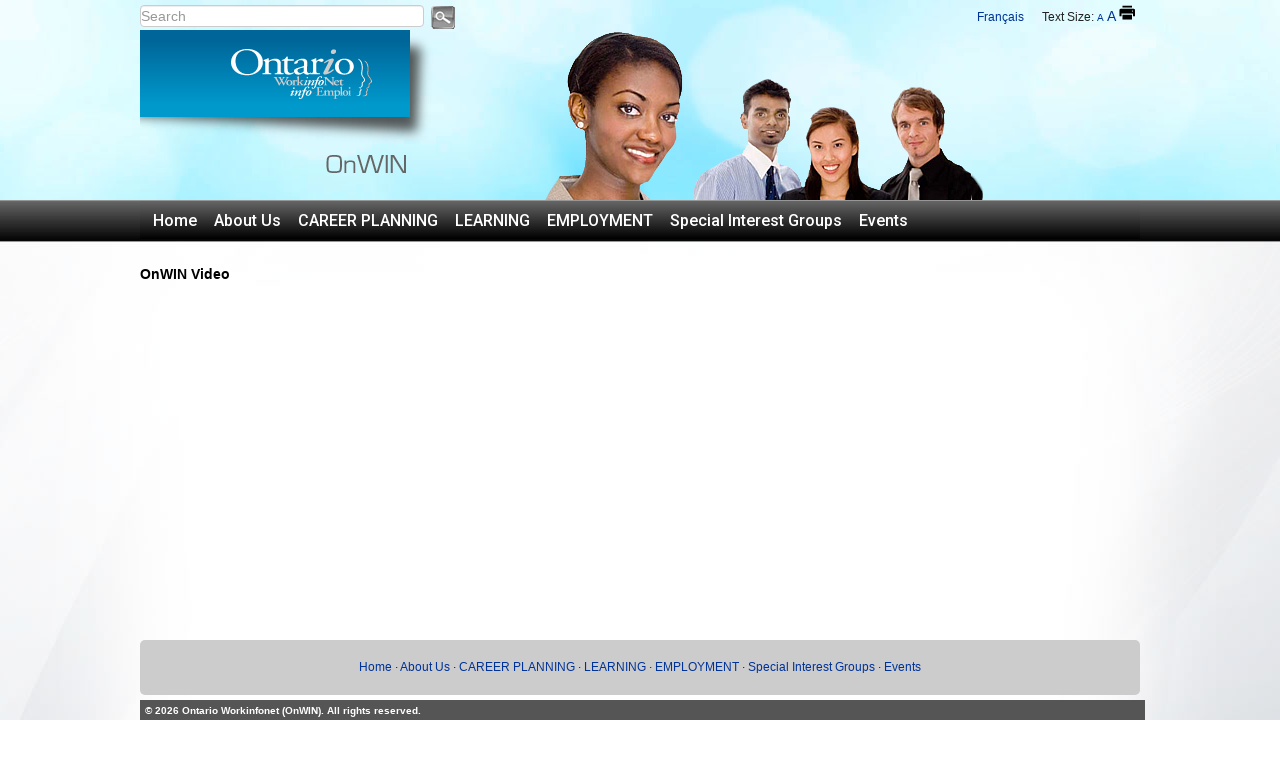

--- FILE ---
content_type: text/html;charset=UTF-8
request_url: http://onwin.ca/index.cfm?fuseaction=content&menuid=18&pageid=1011
body_size: 3377
content:
<!DOCTYPE html>

<html xmlns="http://www.w3.org/1999/xhtml" xml:lang="en" lang="en">

<head>
    
    <meta name=viewport content="width=device-width, initial-scale=1">
    <meta http-equiv="Content-Type" content="text/html; charset=UTF-8" />
    <meta name="google-site-verification" content="0Y2N1z29kG8SGoXRgf2quPZ1XR1XxzClvLz2Q6x1tMg" />
    <meta name="msvalidate.01" content="7C364341E5E711B37474988AF9A7D220" />
    
   		<meta name="description" content="Ontario Workinfonet, career planning, learning, employment, jobs, labour market information, lmi" />
    
    
    <title>Ontario Workinfonet  (OnWIN) - OnWIN Video</title>
	
	
    <link href="/assets/styles/boilerplate.css" rel="stylesheet" type="text/css" />
    <link href="/assets/styles/responsive.css" rel="stylesheet" type="text/css" />
    <link href="/assets/styles/generic.css" rel="stylesheet" type="text/css" />
    
    <link rel="stylesheet" type="text/css" media="screen" href="/assets/styles/global_small_1_en.css" />
    <link rel="alternate stylesheet" type="text/css" media="screen" href="/assets/styles/global_large_1_en.css" title="style_large" />
    <link href='http://fonts.googleapis.com/css?family=Roboto:500' rel='stylesheet' type='text/css' />
	<link rel="stylesheet" href="/miraAssets/libraries/font-awesome/css/font-awesome.min.css">
    
    

	
     
    <script type='text/javascript' src="/assets/js/head.min.js"></script>

    	<link rel="stylesheet" type="text/css" media="screen" href="/assets/styles/master_0_en.css" />
    
    
    <!-- Google tag (gtag.js) -->
<script async src="https://www.googletagmanager.com/gtag/js?id=G-FWH931YD9S"></script>
<script>
  window.dataLayer = window.dataLayer || [];
  function gtag(){dataLayer.push(arguments);}
  gtag('js', new Date());

  gtag('config', 'G-FWH931YD9S');
</script>
</head>



  
<body id="htmlBody" onload="">
                        


<div style="height: 200px;background: url('/images/HeaderGraphics/bokeh_bg.jpg') repeat-x top center;">
	<div class="contentTable">
		 
		
        <div style="width:100%;">
            
                    <div class="fullSearch">
                        <div style="float:left;">
                            <form id="searchform" action = "/Search/index.cfm" method="post">
                                <div id="headerNav">
                                    <div style="height:25px;margin-top: 5px;">
                                      <div style="float: left;">
                                        <input type = "hidden" name = "fuseaction" value = "search" />
                                        <label for="search_criteria" style="display:none;">Search Criteria</label>
                                        <input type="text" id="search_criteria" name="search_criteria" message="Cannot search for nothing.  Please enter a search term before clicking 'Search'." required class="search_box" size="34" style="height:20px; padding:0; margin:0;" placeholder="Search"/>
                                        
                                        </div>
                                        <div style="float:left; height:25px;padding-left:5px;">
                                            <label for="Search_Submit" style="display:none;">Search</label>
                                            <input class="imgZoom" type = "image" id="Search_Submit" name="Search_Submit" style="vertical-align:top;" src="/miraAssets/images/icons/ico_search.png" alt="Search" />
                                        </div>
                                    </div>
                                </div>
                            </form>
                        </div>
                        <div style="float:right; width:300px;">
                            
                                
                                 
                                <div style="float: right;padding-top: 5px;">
                                  
                                        <a href="/index.cfm?fuseaction=changeLanguage&amp;id=2" class="opacityHover"> Fran&ccedil;ais</a>
                                    
                                    <div class="socialprint">
                                      Text Size: <a onclick="setActiveStyleSheet('style_small'); return false;" title="Small Text" href="#"><span class = "small_a">A</span></a>
                          <a onclick="setActiveStyleSheet('style_large'); return false;" title="Large Text" href="#"><span class="lg_a">A</span></a>
                                
                                            <a href = "/index.cfm?fuseaction=content&amp;menuid=18&amp;pageid=1011&amp;printthispage" rel="nofollow" title="Print This Page" style="background: url('/miraAssets/images/icons/ico_print2.png') top center no-repeat; display:inline-block; width:16px; height:16px;">
                                            </a>
                                      
                                  </div>
                                </div>
                            
                        </div>
                    </div>
                    
                
        </div>
                                
            
        
        <div style="text-align:center; z-index:-1; vertical-align:bottom;">
          
                <a class="headerIMG" href="/index.cfm" style="background: url('/images/HeaderGraphics/Headers/onwinhdr_onwin.png') top center no-repeat;">
              
              
              
              
              &nbsp;
              </a>
              
            
        </div> 
	</div>
</div>

<div class="contentTable clearfix">
    

     

<div id="contentWrapper">
    


    
	<div style=" display:inline-block; width:100%; padding-right:6px; vertical-align:bottom;">
    	
				<script src="/menu_files/part1_1en.js" type="text/javascript"></script>
				<script src="/menu_files/part2_1en.js?09:33:31" type="text/javascript"></script>
			
	</div>
     
  
    
                  


    
  
<table id="content">
    <tr>
        
        <td style="vertical-align:top; padding:15px 0;"> 
        <h2 class="text_page_title" style="text-align:left; vertical-align:top">
        	OnWIN Video
        </h2>
    <div id="displayContent" class="text"> <p style="text-align: center;"><iframe allowfullscreen="" frameborder="0" height="315" src="//www.youtube.com/embed/wlsTssHCz0c" width="560"></iframe></p>

    </div>
    
            </td>
    </tr>
</table>
                        
 

    <div class="footerLinks roundedCorner"> 
        
	<div style="text-align:center; display:table-cell; vertical-align:middle;">
    	
            	<div style="width:100%; padding-right:10px;">
                	
                </div>
            
            	<span>
                    <a href="/index.cfm?fuseaction=content&amp;menuid=1&amp;pageid=1000">Home</a> 
					 &middot;
              	</span>
            
            	<span>
                    <a href="/en/about_us/">About Us</a> 
					 &middot;
              	</span>
            
            	<span>
                    <a href="/en/careerplanning/">CAREER  PLANNING</a> 
					 &middot;
              	</span>
            
            	<span>
                    <a href="/en/learning/">LEARNING</a> 
					 &middot;
              	</span>
            
            	<span>
                    <a href="/en/employment/">EMPLOYMENT</a> 
					 &middot;
              	</span>
            
            	<span>
                    <a href="/en/special_interest_groups/">Special Interest Groups</a> 
					 &middot;
              	</span>
            
            	<span>
                    <a href="/calendar/index.cfm">Events</a> 
					
              	</span>
            
	</div>

    </div>

            
                        
  
</div>

	<hr />
    <div class="footer">
    	<div class="copyright">
   			&copy; 2026 Ontario Workinfonet  (OnWIN). All rights reserved.
        </div>
        
    </div>
    <div class="poweredby" style="margin-bottom:15px;">
    Powered by: <a href="http://www.onwin.ca"><img class="imgZoom lazy" src="/images/blank.png" data-original='/assets/images/logo_onwin.png' alt="OnWIN" style="vertical-align: middle; height:30px;" /></a>
    </div>

</div>



	<script type='text/javascript'>
        head.js("/miraAssets/js/jquery-1.9.1.min.js", "/assets/js/jquery.lazyload.min.js", "/js/styleswap.js", "/assets/js/respond.min.js" );
	
	head.ready(function() {
		
		$(function() {
			$("a[href*='http://']:not([href*='"+location.hostname+"'])").click( function() {
				window.open(this.href);
				return false;
			});
		});
		
		$( document ).ready(function() {
			$("img.lazy").show().lazyload({effect : "fadeIn"});
			$(window).resize();
		});
		
		// very simple to use!
		/*$(document).ready(function() {
		  $('.dropdown-toggle').dropdownHover().dropdown();
		});*/
	});
</script>


</body>
</html>







--- FILE ---
content_type: text/css
request_url: http://onwin.ca/assets/styles/responsive.css
body_size: 1673
content:
@charset "utf-8";
/* Simple fluid media
   Note: Fluid media requires that you remove the media's height and width attributes from the HTML
   http://www.alistapart.com/articles/fluid-images/ 
*/
img, object, embed, video {
	max-width: 100%;
}
/* IE 6 does not support max-width so default to width 100% */
.ie6 img {
	width:100%;
}

/*
	Dreamweaver Fluid Grid Properties
	----------------------------------
	dw-num-cols-mobile:		8;
	dw-num-cols-tablet:		10;
	dw-num-cols-desktop:	16;
	dw-gutter-percentage:	25;
	
	Inspiration from "Responsive Web Design" by Ethan Marcotte 
	http://www.alistapart.com/articles/responsive-web-design
	
	and Golden Grid System by Joni Korpi
	http://goldengridsystem.com/
*/

/*********************************
 Mobile Layout: 480px and below. 
*********************************/
div.contentTable{
	margin-left: auto;
	margin-right: auto;
	width: 92.625%;
	padding-left: 0%;
	padding-right: 0%;
}

/*** Search Bar ***/
div.fullSearch{
	display:none;
}

div.mobileSearch{
	display:block;
}

/*** Menus ***/
.siteMenu
{
	display:none;
}

/*** Bread Crumb ***/
div.breadCrumb{
	vertical-align:text-top;
	width:100%;
	padding-top:5px;
	background-color:#FFFFFF;
	display:inline-block;
}
.navigation{
	display:none;
}

.socialMedia{
	padding-right:5px;
	width:200px;
	text-align:right;
	float:right;
	display:inline-block;
	background-color:inherit;
} 

.socialprint{
	display:none;
} 

/*** Content ***/
div.ContentContainers{
	width:100%;	
}
div.ContentMainBody{
	background-color: transparent;
}

/*.ContentMainBody th, td { padding: 0px; }*/

div.ContentRightSideBar{
	background-color:transparent;
}

/*** Footer ***/
DIV.footer{
	padding-top:5px;
	padding-left: 5px;
	font-size:10px;
	font-weight:bold;
	float:left;
	text-align: center;
	width:100%;
	height:20px;
	color: #FFFFFF;
	background-color:#555555;
}
div.copyright{
	display:block;	
}
div.slogan{
	display:none;
}

div.footerLinks{
	display:none;
}

/********************************************************************
 Tablet Layout: 481px to 768px. Inherits styles from: Mobile Layout. 
*********************************************************************/

@media only screen and (min-width: 481px), screen and (max-width: 769px) {
div.contentTable{
	width: 93.1%;
	    width: 1000px;
	padding-left: 0%;
	padding-right: 0%;
}

/*** Search Bar ***/
div.fullSearch{
	display:block;	
}
div.mobileSearch{
	display:none;
}

/*** Menus ***/
.siteMenu
{
	display:block;
}

/*** Bread Crumb ***/
div.breadCrumb{
	vertical-align:text-top;
	width:100%;
	padding-top:5px;
	background-color:#FFFFFF;
	display:inline-block;
}
.navigation{
	padding-left:10px;
	text-align:left;
	display:inline-block;
	overflow:auto;
	float:left;
	background-color:inherit;
}

.socialMedia{
	padding-right:5px;
	width:180px;
	text-align:right;
	float:right;
	display:inline-block;
	background-color:inherit;
} 

.socialprint{
	display:none;
} 

/*** Content ***/
div.ContentContainers{
	display: table;
	width:100%;	
}
div.ContentMainBody{
	background-color: transparent;
	display: table-cell;
}

div.ContentRightSideBar{
	background-color: transparent;
	display: table-cell;
	width:280px;
}

/*** Footer ***/
DIV.footer{
	padding-top:5px;
	padding-left: 5px;
	font-size:10px;
	font-weight:bold;
	float:left;
	text-align: center;
	width:100%;
	height:30px;
	color: #FFFFFF;
	background-color:#555555;
}
div.copyright{
	display:block;	
}
div.slogan{
	display:block;
}

div.footerLinks{
	display:block;
	float:left;
	text-align:center;
	background-color:#ccc;
	min-height:55px;
	padding-top:5px;
	padding-bottom:5px;
}

}

/**************************************************************************************************** 
 Desktop Layout: 769px to a max of 1232px.  Inherits styles from: Mobile Layout and Tablet Layout. 
****************************************************************************************************/

@media only screen and (min-width: 769px) {
div.contentTable{
	width: 93.8125%;
	max-width: 1000px;
	padding-left: 0%;
	padding-right: 0%;
	margin: auto;
	margin-left:auto;
	margin-right:auto;
}

/*** Search Bar ***/
div.fullSearch{
	display:block;	
}
div.mobileSearch{
	display:none;
}

/*** Menus ***/
.siteMenu
{
	display:block;
}

/*** Bread Crumb ***/
div.breadCrumb{
	vertical-align:text-top;
	width:100%;
	padding-top:5px;
	background-color:#FFFFFF;
	display:inline-block;
}
.navigation{
	padding-left:10px;
	text-align:left;
	display:inline-block;
	overflow:auto;
	float:left;
	background-color:inherit;
}

.socialprint{
	padding:0px 5px 0px 15px;
	text-align:right;
	/*float:right;*/
	display:inline-block;
	background-color:inherit;
} 

.socialMedia{
	padding-right:5px;
	width:180px;
	text-align:right;
	float:right;
	display:inline-block;
	background-color:inherit;
} 

/*** Content ***/
div.ContentContainers{
	display: table;
	width:100%;	
}
div.ContentMainBody{
	background-color: transparent;
	display: table-cell;
}

div.ContentRightSideBar{
	background-color: transparent;
	display: table-cell;
	width:280px;
}

/*** Footer ***/
DIV.footer{
	padding-top:5px;
	padding-left: 5px;
	font-size:10px;
	font-weight:bold;
	float:left;
	text-align: left;
	width:100%;
	height:20px;
	color: #FFFFFF;
	background-color:#555555;
}
div.copyright{
	display:block;
	float:left;	
}
div.slogan{
	display:block;
	float:right;
}

div.footerLinks{
	display:inline-table;
	float:left;
	text-align:center;
	width:100%;
	background-color:#CCC;
	min-height:55px;
	padding-top:5px;
	padding-bottom:5px;
	margin-bottom:5px;
}

}

--- FILE ---
content_type: text/css
request_url: http://onwin.ca/assets/styles/generic.css
body_size: 978
content:
/*****************************************************************************************************
	DELETE Popup Boxes
*****************************************************************************************************/
.no-close .ui-dialog-titlebar-close {
  display: none;
}
.ui-dialog
{
	background: #eeeeee;
	background: -moz-linear-gradient(top,  #eeeeee 0%, #ffffff 100%);
	background: -webkit-gradient(linear, left top, left bottom, color-stop(0%,#eeeeee), color-stop(100%,#ffffff));
	background: -webkit-linear-gradient(top,  #eeeeee 0%,#ffffff 100%);
	background: -o-linear-gradient(top,  #eeeeee 0%,#ffffff 100%);
	background: -ms-linear-gradient(top,  #eeeeee 0%,#ffffff 100%);
	background: linear-gradient(to bottom,  #eeeeee 0%,#ffffff 100%);
	filter: progid:DXImageTransform.Microsoft.gradient( startColorstr='#eeeeee', endColorstr='#ffffff',GradientType=0 );
	z-index:9999999;
	padding: 5px;
	-webkit-box-shadow: 0 0 5px 0 #000000, inset 0 0 5px -2px #000000;
	box-shadow: 0 0 5px 0 #000000, inset 0 0 5px -2px #000000;
	-webkit-border-radius: 5px;
	border-radius: 5px;
	outline: none;
}
.ui-dialog-titlebar
{
	background: #333333;
	background: -moz-linear-gradient(top,  #333333 0%, #666666 100%);
	background: -webkit-gradient(linear, left top, left bottom, color-stop(0%,#333333), color-stop(100%,#666666));
	background: -webkit-linear-gradient(top,  #333333 0%,#666666 100%);
	background: -o-linear-gradient(top,  #333333 0%,#666666 100%);
	background: -ms-linear-gradient(top,  #333333 0%,#666666 100%);
	background: linear-gradient(to bottom,  #333333 0%,#666666 100%);
	filter: progid:DXImageTransform.Microsoft.gradient( startColorstr='#333333', endColorstr='#666666',GradientType=0 );
	-webkit-border-radius: 5px;
	border-radius: 5px;
	margin-bottom: 5px;
	padding: 5px;
	color: #FFF;
	font-weight: bold;
	cursor: move;
}
.ui-widget-overlay{
	opacity: 0.7;
  background: #000;
	position: fixed;
	top: 0;
	left: 0;
	width: 100%;
	height: 100%;
	z-index: 102;
}
.ui-dialog-buttonpane{
	text-align:center;
}
.ui-dialog-buttonset{
	text-align:center;	
}
.ui-button{
	font-size:12px; 
	font-weight:bold; 
	padding:5px 15px; 
	margin-left:5px; 
	margin-right:5px;
	-webkit-border-radius: 5px;
	border-radius: 5px;
	background: #ffffff;
	background: -moz-linear-gradient(top,  #ffffff 0%, #f1f1f1 50%, #e1e1e1 51%, #f6f6f6 100%);
	background: -webkit-gradient(linear, left top, left bottom, color-stop(0%,#ffffff), color-stop(50%,#f1f1f1), color-stop(51%,#e1e1e1), color-stop(100%,#f6f6f6));
	background: -webkit-linear-gradient(top,  #ffffff 0%,#f1f1f1 50%,#e1e1e1 51%,#f6f6f6 100%);
	background: -o-linear-gradient(top,  #ffffff 0%,#f1f1f1 50%,#e1e1e1 51%,#f6f6f6 100%);
	background: -ms-linear-gradient(top,  #ffffff 0%,#f1f1f1 50%,#e1e1e1 51%,#f6f6f6 100%);
	background: linear-gradient(to bottom,  #ffffff 0%,#f1f1f1 50%,#e1e1e1 51%,#f6f6f6 100%);
	filter: progid:DXImageTransform.Microsoft.gradient( startColorstr='#ffffff', endColorstr='#f6f6f6',GradientType=0 );
	outline: none;
}
.ui-button:hover{
	border: 2px inset buttonface;
}

--- FILE ---
content_type: text/css
request_url: http://onwin.ca/assets/styles/global_small_1_en.css
body_size: 514
content:
div#headerNav
{
	font-size: 9px;
}

a, .text a, .text_small a
{
	font-size: inherit;
}

a:link, .text a:link, .text_small a:link {
	font-size: inherit;
	text-decoration: underline;
}

a:active, .text a:active, .text_small a:active
{
	font-size: inherit;
}

a:visited, .text a:visited, .text_small a:visited
{
	font-size: inherit;
}

.text {
	font-size: 12px;
}

.text_bold {
	font-size: 10px;
}

.text_subheading 
{
	font-size: 18px;
	margin-bottom: 10px;
}

.text_sub_subheading
{
	font-size: 12px;
}

.text_page_title
{
	font-size: 14px;
}

.text_Section_Header
{
	font-size: 12px;
}

.text_small
{
	font-size: 10px;
}

.text_tiny
{
	font-size: 8px;
}

BODY
{
	font-size: 12px;
}

/* Outer Wrapper */
li#li_link
{
	font-size: 9px;
}

/* Footer Styles */
  
.text_footer_menu
{
	font-size: 10px;
}

.text_footer_menu a:link 
{
	font-size: inherit;
}

.text_footer_menu a:active
{
	font-size: inherit;
}

.text_footer_menu a:visited
{
	font-size: inherit;
}

/* Calendar styles */
tr.calBodyRows TD
{
	font-size: 9px;
}

.calWeekdayHeaders
{	
	font-size:10px;
}

.calSection
{
	font-size:12px;
}

--- FILE ---
content_type: text/css
request_url: http://onwin.ca/assets/styles/master_0_en.css
body_size: 7074
content:
/************************************************
	GENERIC Styles
************************************************/

IMG{
	border:0;
}
DIV{text-align:left;} 

/************************************************
	MAIN Styles
************************************************/
BODY#htmlBody{
	background: #ffffff;
background: -moz-radial-gradient(center, ellipse cover,  #ffffff 75%, #cccccc 100%);
background: -webkit-gradient(radial, center center, 0px, center center, 100%, color-stop(75%,#ffffff), color-stop(100%,#cccccc));
background: -webkit-radial-gradient(center, ellipse cover,  #ffffff 75%,#cccccc 100%);
background: -o-radial-gradient(center, ellipse cover,  #ffffff 75%,#cccccc 100%);
background: -ms-radial-gradient(center, ellipse cover,  #ffffff 75%,#cccccc 100%);
background: radial-gradient(ellipse at center,  #ffffff 75%,#cccccc 100%);
filter: progid:DXImageTransform.Microsoft.gradient( startColorstr='#ffffff', endColorstr='#cccccc',GradientType=1 );

	background: url(../../images/HeaderGraphics/onwin_bg2.jpg);
	/*background-attachment:fixed;*/
	background-repeat: no-repeat;
	background-position: center top;
	font-family: Verdana, Arial, Helvetica, sans-serif;
}
#contentWrapper{
	border-collapse: collapse;
	/*-webkit-box-shadow:  0px 1px 10px 0px #000000;
  box-shadow:  0px 1px 10px 0px #000000;*/
}
#htmlBody a{
	text-decoration:none;	
}

TD#contentCell{
	padding:0;
	margin:0;
	border:0;
	border-spacing:0;
	width:inherit;
}

/************************************************
	Search Bar Styles
************************************************/
TABLE#searchTable{
	height:35px; 
	width:100%; 
	border:0;	
	background-color: transparent;
}

div#headerNav{
	color:#FFFFFF;
	padding-right:10px;
	vertical-align:middle;
	text-align:right;
}

div#headerNav  a:link{
	color:#FFFFFF;
}
div#headerNav a:visited{
	color:#FFFFFF;
}
div#headerNav a:hover{
	color:#FFFFFF;
	text-decoration: underline;
}

/************************************************
	Head Graphic Styles
************************************************/


/************************************************
	Ticker Styles
************************************************/
DIV#ticker1{
	width: 960px;
	background-color: #FFF;
}

DIV#ticker2{
	width: 960px;
	height: 27px; 
background: #0099ff;
background: -moz-linear-gradient(top,  #333333 0%, #0099ff 35%);
background: -webkit-gradient(linear, left top, left bottom, color-stop(0%,#333333), color-stop(35%,#0099ff));
background: -webkit-linear-gradient(top,  #333333 0%,#0099ff 35%);
background: -o-linear-gradient(top,  #333333 0%,#0099ff 35%);
background: -ms-linear-gradient(top,  #333333 0%,#0099ff 35%);
background: linear-gradient(to bottom,  #333333 0%,#0099ff 35%);
filter: progid:DXImageTransform.Microsoft.gradient( startColorstr='#333333', endColorstr='#0099ff',GradientType=0 );
color: #FFF;
	float: left;
}
DIV#ticker2 a{
color: #FFF;
}

/************************************************
	Breadcrumb Styles
************************************************/
#breadCrumb img{
	border:0;	
}

#breadCrumb a{
	text-decoration:none;	
}

.small_a
{
	font-weight: normal;
	font-size: 10px;
}

.lg_a
{
	font-weight: normal;
	font-size: 14px;
}

.socialMedia img{
	vertical-align: bottom;
}
.socialMedia img:hover {
	-moz-box-shadow: 0 0 5px rgba(0,0,0,0.5);
	-webkit-box-shadow: 0 0 5px rgba(0,0,0,0.5);
	box-shadow: 0 0 5px rgba(0,0,0,0.5);
}

/************************************************
	Main Content Body Styles
************************************************/
TABLE#content{
	width:100%;
	text-align:left;
	padding:0;
	border:0;
	margin:0;
	border-spacing:0;
	float:left;
	background-color: transparent;
}

#displayContent{
	text-align:left;
	vertical-align:top;
}
.imgZoom:hover{
	opacity: 0.7;
	filter:alpha(opacity=70); /* For IE8 and earlier */
	-webkit-transition: all 0.3s ease-in-out;
	-moz-transition: all 0.3s ease-in-out;
  -ms-transition: all 0.3s ease-in-out;
  -o-transition: all 0.3s ease-in-out;
	transition: all 0.3s ease-in-out;
  -moz-transform: scale(0.9);
	-webkit-transform: scale(0.9);
	-o-transform: scale(0.9);
	-ms-transform: scale(0.9);
	transform: scale(0.9);
	cursor: pointer;
}
.imgZoomIn:hover{
	opacity: 0.7;
	filter:alpha(opacity=70); /* For IE8 and earlier */
	-webkit-transition: all 0.3s ease-in-out;
	-moz-transition: all 0.3s ease-in-out;
  -ms-transition: all 0.3s ease-in-out;
  -o-transition: all 0.3s ease-in-out;
	transition: all 0.3s ease-in-out;
  -moz-transform: scale(1.2);
	-webkit-transform: scale(1.2);
	-o-transform: scale(1.2);
	-ms-transform: scale(1.2);
	transform: scale(1.2);
	cursor: pointer;
}
.featuredTitle{
	font-family: 'Roboto', sans-serif;
	font-size: 1.4em;
background: #005984;
background: -moz-linear-gradient(top,  #005984 0%, #0099cc 100%);
background: -webkit-gradient(linear, left top, left bottom, color-stop(0%,#005984), color-stop(100%,#0099cc));
background: -webkit-linear-gradient(top,  #005984 0%,#0099cc 100%);
background: -o-linear-gradient(top,  #005984 0%,#0099cc 100%);
background: -ms-linear-gradient(top,  #005984 0%,#0099cc 100%);
background: linear-gradient(to bottom,  #005984 0%,#0099cc 100%);
filter: progid:DXImageTransform.Microsoft.gradient( startColorstr='#005984', endColorstr='#0099cc',GradientType=0 );

-webkit-box-shadow:  0px 1px 4px 0px #000000;
        
        box-shadow:  0px 1px 4px 0px #000000;
	color: #FFF;
	line-height: 30px;
	padding: 3px 10px 3px 10px;
}

/************************************************
	Footer Styles
************************************************/
.footerLinks a{
	text-decoration:none;
}


.footer a {
	text-decoration:none;	
}
.poweredby{
	padding-top: 30px;
}
/************************************************
	CONTENT FONT CLASSES
************************************************/
.text {
	color: #333;
	font-family: Verdana, Arial, Helvetica, sans-serif;
}

.text_page_title{
	font-weight: bold;
	color: #000000;
}

/************************************************
	Rounded Corners
************************************************/
.roundedCorner{
		border-radius: 5px 5px 5px 5px; 
	-moz-border-radius: 5px 5px 5px 5px; 
	-webkit-border-radius: 5px 5px 5px 5px; 
	background: #eeeeee;
} 

/************************************************
	Section Headers
************************************************/
.blueSection{
	color: #ffffff;
	padding:5px;
background: -moz-linear-gradient(top,  #42aaff 0%, #003366 100%);
background: -webkit-gradient(linear, left top, left bottom, color-stop(0%,#42aaff), color-stop(100%,#003366));
background: -webkit-linear-gradient(top,  #42aaff 0%,#003366 100%);
background: -o-linear-gradient(top,  #42aaff 0%,#003366 100%);
background: -ms-linear-gradient(top,  #42aaff 0%,#003366 100%);
background: linear-gradient(to bottom,  #42aaff 0%,#003366 100%);
filter: progid:DXImageTransform.Microsoft.gradient( startColorstr='#42aaff', endColorstr='#003366',GradientType=0 );
	-moz-border-radius: 5px;
	-webkit-border-radius: 5px;
	border-radius: 5px;
	border: 1px solid #003366;
	-moz-box-shadow:
		0px 1px 3px rgba(000,000,000,0.5),
		inset 0px 0px 1px rgba(255,255,255,0.5);
	-webkit-box-shadow:
		0px 1px 3px rgba(000,000,000,0.5),
		inset 0px 0px 1px rgba(255,255,255,0.5);
	box-shadow:
		0px 1px 3px rgba(000,000,000,0.5),
		inset 0px 0px 1px rgba(255,255,255,0.5);
	text-shadow:
		0px -1px 0px rgba(000,000,000,0.7),
		0px 1px 0px rgba(255,255,255,0.3);
}
.greySection{
		color: #ffffff;
		padding:5px;
background: -moz-linear-gradient(top,  #8a8a8a 0%, #242424 100%);
background: -webkit-gradient(linear, left top, left bottom, color-stop(0%,#8a8a8a), color-stop(100%,#242424));
background: -webkit-linear-gradient(top,  #8a8a8a 0%,#242424 100%);
background: -o-linear-gradient(top,  #8a8a8a 0%,#242424 100%);
background: -ms-linear-gradient(top,  #8a8a8a 0%,#242424 100%);
background: linear-gradient(to bottom,  #8a8a8a 0%,#242424 100%);
filter: progid:DXImageTransform.Microsoft.gradient( startColorstr='#8a8a8a', endColorstr='#242424',GradientType=0 );
	-moz-border-radius: 5px;
	-webkit-border-radius: 5px;
	border-radius: 5px;
	border: 1px solid #000000;
	-moz-box-shadow:
		0px 1px 3px rgba(000,000,000,0.5),
		inset 0px 0px 1px rgba(255,255,255,0.5);
	-webkit-box-shadow:
		0px 1px 3px rgba(000,000,000,0.5),
		inset 0px 0px 1px rgba(255,255,255,0.5);
	box-shadow:
		0px 1px 3px rgba(000,000,000,0.5),
		inset 0px 0px 1px rgba(255,255,255,0.5);
	text-shadow:
		0px -1px 0px rgba(000,000,000,0.7),
		0px 1px 0px rgba(255,255,255,0.3);
}
.greenSection{
		color: #ffffff;
		padding:5px;
background: #2ad310;
background: -moz-linear-gradient(top,  #2ad310 0%, #054417 100%);
background: -webkit-gradient(linear, left top, left bottom, color-stop(0%,#2ad310), color-stop(100%,#054417));
background: -webkit-linear-gradient(top,  #2ad310 0%,#054417 100%);
background: -o-linear-gradient(top,  #2ad310 0%,#054417 100%);
background: -ms-linear-gradient(top,  #2ad310 0%,#054417 100%);
background: linear-gradient(to bottom,  #2ad310 0%,#054417 100%);
filter: progid:DXImageTransform.Microsoft.gradient( startColorstr='#2ad310', endColorstr='#054417',GradientType=0 );
	-moz-border-radius: 5px;
	-webkit-border-radius: 5px;
	border-radius: 5px;
	border: 1px solid #000000;
	-moz-box-shadow:
		0px 1px 3px rgba(000,000,000,0.5),
		inset 0px 0px 1px rgba(255,255,255,0.5);
	-webkit-box-shadow:
		0px 1px 3px rgba(000,000,000,0.5),
		inset 0px 0px 1px rgba(255,255,255,0.5);
	box-shadow:
		0px 1px 3px rgba(000,000,000,0.5),
		inset 0px 0px 1px rgba(255,255,255,0.5);
	text-shadow:
		0px -1px 0px rgba(000,000,000,0.7),
		0px 1px 0px rgba(255,255,255,0.3);
}
.cleanButton{
	color: #050505;
	padding: 2px 5px;
	background: -moz-linear-gradient(
		top,
		#ffffff 0%,
		#ebebeb 50%,
		#dbdbdb 50%,
		#b5b5b5);
	background: -webkit-gradient(
		linear, left top, left bottom, 
		from(#ffffff),
		color-stop(0.50, #ebebeb),
		color-stop(0.50, #dbdbdb),
		to(#b5b5b5));
	background: -webkit-linear-gradient(top,  #ffffff 0%,#b5b5b5 100%);
	background: -o-linear-gradient(top,  #ffffff 0%,#b5b5b5 100%);
	background: -ms-linear-gradient(top,  #ffffff 0%,#b5b5b5 100%);
	background: linear-gradient(to bottom,  #ffffff 0%,#b5b5b5 100%);
	filter: progid:DXImageTransform.Microsoft.gradient( startColorstr='#ffffff', endColorstr='#b5b5b5',GradientType=0 );
	-moz-border-radius: 5px;
	-webkit-border-radius: 5px;
	border-radius: 5px;
	border: 1px solid #949494;
	-moz-box-shadow:
		0px 1px 3px rgba(000,000,000,0.5),
		inset 0px 0px 2px rgba(255,255,255,1);
	-webkit-box-shadow:
		0px 1px 3px rgba(000,000,000,0.5),
		inset 0px 0px 2px rgba(255,255,255,1);
	box-shadow:
		0px 1px 3px rgba(000,000,000,0.5),
		inset 0px 0px 2px rgba(255,255,255,1);
	text-shadow:
		0px -1px 0px rgba(000,000,000,0.2),
		0px 1px 0px rgba(255,255,255,1);
}
.cleanButton:hover{
	cursor: pointer;
		background: -moz-linear-gradient(
		top,
		#b5b5b5 0%,
		#dbdbdb 50%,
		#ebebeb 50%,
		#ffffff);
	background: -webkit-gradient(
		linear, left top, left bottom, 
		from(#b5b5b5),
		color-stop(0.50, #dbdbdb),
		color-stop(0.50, #ebebeb),
		to(#ffffff));
	background: -webkit-linear-gradient(top,  #b5b5b5 0%,#ffffff 100%);
	background: -o-linear-gradient(top,  #b5b5b5 0%,#ffffff 100%);
	background: -ms-linear-gradient(top,  #b5b5b5 0%,#ffffff 100%);
	background: linear-gradient(to bottom,  #b5b5b5 0%,#ffffff 100%);
	filter: progid:DXImageTransform.Microsoft.gradient( startColorstr='#b5b5b5', endColorstr='#ffffff',GradientType=0 );
}
.btnBlue, .btnBlue:visited{
	display: block;
	width: 100%;
	box-sizing: border-box;
	padding: 10px;
	font-weight: bold;
	color:#FFFFFF;
	background: #0099cc;background: -moz-linear-gradient(top,  #0099cc 0%, #006699 100%);background: -webkit-gradient(linear, left top, left bottom, color-stop(0%,#0099cc), color-stop(100%,#006699));background: -webkit-linear-gradient(top,  #0099cc 0%,#006699 100%);background: -o-linear-gradient(top,  #0099cc 0%,#006699 100%);background: -ms-linear-gradient(top,  #0099cc 0%,#006699 100%);background: linear-gradient(to bottom,  #0099cc 0%,#006699 100%);filter: progid:DXImageTransform.Microsoft.gradient( startColorstr="#0099cc", endColorstr="#006699",GradientType=0 );-moz-border-radius: 5px;-webkit-border-radius: 5px;border-radius: 5px;border: 1px solid #005985;-moz-box-shadow:0px 1px 0px rgba(000,000,000,0.2),inset 0px 1px 0px rgba(255,255,255,0.7);-webkit-box-shadow:0px 1px 0px rgba(000,000,000,0.2),inset 0px 1px 0px rgba(255,255,255,0.7);box-shadow:0px 1px 0px rgba(000,000,000,0.2),inset 0px 1px 0px rgba(255,255,255,0.7);text-shadow:0px -1px 0px rgba(000,000,000,0.3),0px 0px 0px rgba(255,255,255,0);
}
.btnBlue:hover{
	color: #FFF;
	background: #006699;
background: -moz-linear-gradient(top,  #006699 0%, #0099cc 100%);
background: -webkit-gradient(linear, left top, left bottom, color-stop(0%,#006699), color-stop(100%,#0099cc));
background: -webkit-linear-gradient(top,  #006699 0%,#0099cc 100%);
background: -o-linear-gradient(top,  #006699 0%,#0099cc 100%);
background: -ms-linear-gradient(top,  #006699 0%,#0099cc 100%);
background: linear-gradient(to bottom,  #006699 0%,#0099cc 100%);
filter: progid:DXImageTransform.Microsoft.gradient( startColorstr='#006699', endColorstr='#0099cc',GradientType=0 );
-moz-box-shadow:0px 1px 0px rgba(000,000,000,0.2),inset 0px 1px 0px rgba(255,255,255,0.3);
-webkit-box-shadow:0px 1px 0px rgba(000,000,000,0.2),inset 0px 1px 0px rgba(255,255,255,0.3);
box-shadow:0px 1px 0px rgba(000,000,000,0.2),inset 0px 1px 0px rgba(255,255,255,0.3);
}
.cleanTableBox{
	width:97%;
	padding:5px;
	background: #f7f7f7;
	background: -moz-linear-gradient(top,  #f7f7f7 0%, #dddddd 100%);
	background: -webkit-gradient(linear, left top, left bottom, color-stop(0%,#f7f7f7), color-stop(100%,#dddddd));
	background: -webkit-linear-gradient(top,  #f7f7f7 0%,#dddddd 100%);
	background: -o-linear-gradient(top,  #f7f7f7 0%,#dddddd 100%);
	background: -ms-linear-gradient(top,  #f7f7f7 0%,#dddddd 100%);
	background: linear-gradient(to bottom,  #f7f7f7 0%,#dddddd 100%);
	filter: progid:DXImageTransform.Microsoft.gradient( startColorstr='#f7f7f7', endColorstr='#dddddd',GradientType=0 );
	-moz-border-radius: 5px;
	-webkit-border-radius: 5px;
	border-radius: 5px;
	border: 0px solid #000000;
	-moz-box-shadow:
		0px 1px 1px rgba(255,255,255,0.3),
		inset 0px 0px 1px rgba(0,0,0,1);
	-webkit-box-shadow:
		0px 1px 1px rgba(255,255,255,0.3),
		inset 0px 0px 1px rgba(0,0,0,1);
	box-shadow:
		0px 1px 1px rgba(255,255,255,0.3),
		inset 0px 0px 1px rgba(0,0,0,1);
	text-shadow:
		0px -1px 0px rgba(255,255,255,0.4),
		0px 1px 0px rgba(0,0,0,0.3);
}
.cleanContainer {
padding: 5px;
background: #eee;
background: -moz-linear-gradient(top, #ffffff 0%, #e0e0e0 100%);
background: -webkit-gradient(linear, left top, left bottom, color-stop(0%,#ffffff), color-stop(100%,#e0e0e0));
background: -webkit-linear-gradient(top, #ffffff 0%,#e0e0e0 100%);
background: -o-linear-gradient(top, #ffffff 0%,#e0e0e0 100%);
background: -ms-linear-gradient(top, #ffffff 0%,#e0e0e0 100%);
background: linear-gradient(to bottom, #ffffff 0%,#e0e0e0 100%);
filter: progid:DXImageTransform.Microsoft.gradient( startColorstr='#ffffff', endColorstr='#e0e0e0',GradientType=0 );
-moz-border-radius: 4px;
-webkit-border-radius: 4px;
border-radius: 4px;
border: 1px solid #cccccc;
-moz-box-shadow: 0px 0px 3px rgba(000,000,000,0.2),
 inset 0px 1px 0px rgba(255,255,255,0.5);
-webkit-box-shadow: 0px 0px 3px rgba(000,000,000,0.2),
 inset 0px 1px 0px rgba(255,255,255,0.5);
box-shadow: 0px 0px 3px rgba(000,000,000,0.2),
 inset 0px 1px 0px rgba(255,255,255,0.5);
text-shadow: 0px 1px 0px rgba(255,255,255,1),
 0px 0px 0px rgba(255,255,255,0);
width: 100%;
box-sizing: border-box;
}
.cleanTableBox{
	width:97%;
	padding:5px;
	background: #f7f7f7;
	background: -moz-linear-gradient(top,  #f7f7f7 0%, #dddddd 100%);
	background: -webkit-gradient(linear, left top, left bottom, color-stop(0%,#f7f7f7), color-stop(100%,#dddddd));
	background: -webkit-linear-gradient(top,  #f7f7f7 0%,#dddddd 100%);
	background: -o-linear-gradient(top,  #f7f7f7 0%,#dddddd 100%);
	background: -ms-linear-gradient(top,  #f7f7f7 0%,#dddddd 100%);
	background: linear-gradient(to bottom,  #f7f7f7 0%,#dddddd 100%);
	filter: progid:DXImageTransform.Microsoft.gradient( startColorstr='#f7f7f7', endColorstr='#dddddd',GradientType=0 );
	-moz-border-radius: 5px;
	-webkit-border-radius: 5px;
	border-radius: 5px;
	border: 0px solid #000000;
	-moz-box-shadow:
		0px 1px 1px rgba(255,255,255,0.3),
		inset 0px 0px 1px rgba(0,0,0,1);
	-webkit-box-shadow:
		0px 1px 1px rgba(255,255,255,0.3),
		inset 0px 0px 1px rgba(0,0,0,1);
	box-shadow:
		0px 1px 1px rgba(255,255,255,0.3),
		inset 0px 0px 1px rgba(0,0,0,1);
	text-shadow:
		0px -1px 0px rgba(255,255,255,0.4),
		0px 1px 0px rgba(0,0,0,0.3);
}
/*************************************************************
	Accordion Categories
*************************************************************/
#accordion .ui-state-focus{
    outline: none;
}
#accordion .ui-state-focus{
    outline: none;
}
#accordion .ui-accordion-header{
	cursor: pointer;
}
.ui-icon-triangle-1-s {
background-image: url(../../documents/assets/images/ico_arrowdownwhite.png);
}
.ui-icon-triangle-1-e {
background-image: url(../../documents/assets/images/ico_arrowrightwhite.png);
}
.ui-icon {
width: 16px;
height: 16px;
}
.ui-icon {
display: inline-block;
text-indent: -99999px;
overflow: hidden;
background-repeat: no-repeat;
}

/*!
 * Bootstrap v2.3.2 - Stripped By DH
 *
 * Copyright 2012 Twitter, Inc
 * Licensed under the Apache License v2.0
 * http://www.apache.org/licenses/LICENSE-2.0
 *
 * Designed and built with all the love in the world @twitter by @mdo and @fat.
 */
.clearfix{*zoom:1;}.clearfix:before,.clearfix:after{display:table;content:"";line-height:0;}
.clearfix:after{clear:both;}
select,textarea,input[type="text"],input[type="password"],input[type="datetime"],input[type="datetime-local"],input[type="date"],input[type="month"],input[type="time"],input[type="week"],input[type="number"],input[type="email"],input[type="url"],input[type="search"],input[type="tel"],input[type="color"],.uneditable-input{display:inline-block;height:20px;padding:4px 6px;margin-bottom:10px;font-size:14px;line-height:20px;color:#555555;-webkit-border-radius:4px;-moz-border-radius:4px;border-radius:4px;vertical-align:middle;}
textarea{height:auto;}
textarea,input[type="text"],input[type="password"],input[type="datetime"],input[type="datetime-local"],input[type="date"],input[type="month"],input[type="time"],input[type="week"],input[type="number"],input[type="email"],input[type="url"],input[type="search"],input[type="tel"],input[type="color"],.uneditable-input{background-color:#ffffff;border:1px solid #cccccc;-webkit-box-shadow:inset 0 1px 1px rgba(0, 0, 0, 0.075);-moz-box-shadow:inset 0 1px 1px rgba(0, 0, 0, 0.075);box-shadow:inset 0 1px 1px rgba(0, 0, 0, 0.075);-webkit-transition:border linear .2s, box-shadow linear .2s;-moz-transition:border linear .2s, box-shadow linear .2s;-o-transition:border linear .2s, box-shadow linear .2s;transition:border linear .2s, box-shadow linear .2s;}textarea:focus,input[type="text"]:focus,input[type="password"]:focus,input[type="datetime"]:focus,input[type="datetime-local"]:focus,input[type="date"]:focus,input[type="month"]:focus,input[type="time"]:focus,input[type="week"]:focus,input[type="number"]:focus,input[type="email"]:focus,input[type="url"]:focus,input[type="search"]:focus,input[type="tel"]:focus,input[type="color"]:focus,.uneditable-input:focus{border-color:rgba(82, 168, 236, 0.8);outline:0;outline:thin dotted \9;-webkit-box-shadow:inset 0 1px 1px rgba(0,0,0,.075), 0 0 8px rgba(82,168,236,.6);-moz-box-shadow:inset 0 1px 1px rgba(0,0,0,.075), 0 0 8px rgba(82,168,236,.6);box-shadow:inset 0 1px 1px rgba(0,0,0,.075), 0 0 8px rgba(82,168,236,.6);}
input[type="radio"],input[type="checkbox"]{margin:0px 2px 0;*margin-top:0;margin-top:1px \9;line-height:normal;}
input[type="file"],input[type="image"],input[type="submit"],input[type="reset"],input[type="button"],input[type="radio"],input[type="checkbox"]{width:auto;}
select,input[type="file"]{height:30px;*margin-top:4px;line-height:30px;}
select{width:220px;border:1px solid #cccccc;background-color:#ffffff;}
select[multiple],select[size]{height:auto;}
select:focus,input[type="file"]:focus,input[type="radio"]:focus,input[type="checkbox"]:focus{outline:thin dotted #333;outline:5px auto -webkit-focus-ring-color;outline-offset:-2px;}
.uneditable-input,.uneditable-textarea{color:#999999;background-color:#fcfcfc;border-color:#cccccc;-webkit-box-shadow:inset 0 1px 2px rgba(0, 0, 0, 0.025);-moz-box-shadow:inset 0 1px 2px rgba(0, 0, 0, 0.025);box-shadow:inset 0 1px 2px rgba(0, 0, 0, 0.025);cursor:not-allowed;}
.uneditable-input{overflow:hidden;white-space:nowrap;}
.uneditable-textarea{width:auto;height:auto;}
input:-moz-placeholder,textarea:-moz-placeholder{color:#999999;}
input:-ms-input-placeholder,textarea:-ms-input-placeholder{color:#999999;}
input::-webkit-input-placeholder,textarea::-webkit-input-placeholder{color:#999999;}
.btn{display:inline-block;*display:inline;*zoom:1;padding:4px 12px;margin-bottom:0;font-size:14px;line-height:20px;text-align:center;vertical-align:middle;cursor:pointer;color:#333333;text-shadow:0 1px 1px rgba(255, 255, 255, 0.75);background-color:#f5f5f5;background-image:-moz-linear-gradient(top, #ffffff, #e6e6e6);background-image:-webkit-gradient(linear, 0 0, 0 100%, from(#ffffff), to(#e6e6e6));background-image:-webkit-linear-gradient(top, #ffffff, #e6e6e6);background-image:-o-linear-gradient(top, #ffffff, #e6e6e6);background-image:linear-gradient(to bottom, #ffffff, #e6e6e6);background-repeat:repeat-x;filter:progid:DXImageTransform.Microsoft.gradient(startColorstr='#ffffffff', endColorstr='#ffe6e6e6', GradientType=0);border-color:#e6e6e6 #e6e6e6 #bfbfbf;border-color:rgba(0, 0, 0, 0.1) rgba(0, 0, 0, 0.1) rgba(0, 0, 0, 0.25);*background-color:#e6e6e6;filter:progid:DXImageTransform.Microsoft.gradient(enabled = false);border:1px solid #cccccc;*border:0;border-bottom-color:#b3b3b3;-webkit-border-radius:4px;-moz-border-radius:4px;border-radius:4px;*margin-left:.3em;-webkit-box-shadow:inset 0 1px 0 rgba(255,255,255,.2), 0 1px 2px rgba(0,0,0,.05);-moz-box-shadow:inset 0 1px 0 rgba(255,255,255,.2), 0 1px 2px rgba(0,0,0,.05);box-shadow:inset 0 1px 0 rgba(255,255,255,.2), 0 1px 2px rgba(0,0,0,.05);}.btn:hover,.btn:focus,.btn:active,.btn.active,.btn.disabled,.btn[disabled]{color:#333333;background-color:#e6e6e6;*background-color:#d9d9d9;}
.btn-group{position:relative;display:inline-block;*display:inline;*zoom:1;font-size:0;vertical-align:middle;white-space:nowrap;*margin-left:.3em;}.btn-group:first-child{*margin-left:0;}
.btn-group+.btn-group{margin-left:5px;}
.btn-toolbar{font-size:0;margin-top:10px;margin-bottom:10px;}.btn-toolbar>.btn+.btn,.btn-toolbar>.btn-group+.btn,.btn-toolbar>.btn+.btn-group{margin-left:5px;}
.btn-group>.btn{position:relative;-webkit-border-radius:0;-moz-border-radius:0;border-radius:0;}
.btn-group>.btn+.btn{margin-left:-1px;}
.btn-group>.btn,.btn-group>.dropdown-menu,.btn-group>.popover{font-size:14px;}
.btn-group>.btn-mini{font-size:10.5px;}
.btn-group>.btn-small{font-size:11.9px;}
.btn-group>.btn-large{font-size:17.5px;}
.btn-group>.btn:first-child{margin-left:0;-webkit-border-top-left-radius:4px;-moz-border-radius-topleft:4px;border-top-left-radius:4px;-webkit-border-bottom-left-radius:4px;-moz-border-radius-bottomleft:4px;border-bottom-left-radius:4px;}
.btn-group>.btn:last-child,.btn-group>.dropdown-toggle{-webkit-border-top-right-radius:4px;-moz-border-radius-topright:4px;border-top-right-radius:4px;-webkit-border-bottom-right-radius:4px;-moz-border-radius-bottomright:4px;border-bottom-right-radius:4px;}
.btn-group>.btn.large:first-child{margin-left:0;-webkit-border-top-left-radius:6px;-moz-border-radius-topleft:6px;border-top-left-radius:6px;-webkit-border-bottom-left-radius:6px;-moz-border-radius-bottomleft:6px;border-bottom-left-radius:6px;}
.btn-group>.btn.large:last-child,.btn-group>.large.dropdown-toggle{-webkit-border-top-right-radius:6px;-moz-border-radius-topright:6px;border-top-right-radius:6px;-webkit-border-bottom-right-radius:6px;-moz-border-radius-bottomright:6px;border-bottom-right-radius:6px;}
.btn-group>.btn:hover,.btn-group>.btn:focus,.btn-group>.btn:active,.btn-group>.btn.active{z-index:2;}
.btn-group .dropdown-toggle:active,.btn-group.open .dropdown-toggle{outline:0;}
.btn-group>.btn+.dropdown-toggle{padding-left:8px;padding-right:8px;-webkit-box-shadow:inset 1px 0 0 rgba(255,255,255,.125), inset 0 1px 0 rgba(255,255,255,.2), 0 1px 2px rgba(0,0,0,.05);-moz-box-shadow:inset 1px 0 0 rgba(255,255,255,.125), inset 0 1px 0 rgba(255,255,255,.2), 0 1px 2px rgba(0,0,0,.05);box-shadow:inset 1px 0 0 rgba(255,255,255,.125), inset 0 1px 0 rgba(255,255,255,.2), 0 1px 2px rgba(0,0,0,.05);*padding-top:5px;*padding-bottom:5px;}
.btn-group>.btn-mini+.dropdown-toggle{padding-left:5px;padding-right:5px;*padding-top:2px;*padding-bottom:2px;}
.btn-group>.btn-small+.dropdown-toggle{*padding-top:5px;*padding-bottom:4px;}
.btn-group>.btn-large+.dropdown-toggle{padding-left:12px;padding-right:12px;*padding-top:7px;*padding-bottom:7px;}
.btn-group.open .dropdown-toggle{background-image:none;-webkit-box-shadow:inset 0 2px 4px rgba(0,0,0,.15), 0 1px 2px rgba(0,0,0,.05);-moz-box-shadow:inset 0 2px 4px rgba(0,0,0,.15), 0 1px 2px rgba(0,0,0,.05);box-shadow:inset 0 2px 4px rgba(0,0,0,.15), 0 1px 2px rgba(0,0,0,.05);}
.btn-group.open .btn.dropdown-toggle{background-color:#e6e6e6;}
.btn-group.open .btn-primary.dropdown-toggle{background-color:#0044cc;}
.btn-group.open .btn-warning.dropdown-toggle{background-color:#f89406;}
.btn-group.open .btn-danger.dropdown-toggle{background-color:#bd362f;}
.btn-group.open .btn-success.dropdown-toggle{background-color:#51a351;}
.btn-group.open .btn-info.dropdown-toggle{background-color:#2f96b4;}
.btn-group.open .btn-inverse.dropdown-toggle{background-color:#222222;}
.btn .caret{margin-top:8px;margin-left:0;}
.dropup,.dropdown{position:relative;}
.dropdown-toggle{*margin-bottom:-3px;}
.dropdown-toggle:active,.open .dropdown-toggle{outline:0;}
.caret{display:inline-block;width:0;height:0;vertical-align:top;border-top:4px solid #000000;border-right:4px solid transparent;border-left:4px solid transparent;content:"";}
.dropdown .caret{margin-top:8px;margin-left:2px;}
.dropdown-menu{position:absolute;top:100%;left:0;z-index:1000;display:none;float:left;min-width:160px;padding:5px 0;margin:2px 0 0;list-style:none;background-color:#ffffff;border:1px solid #ccc;border:1px solid rgba(0, 0, 0, 0.2);*border-right-width:2px;*border-bottom-width:2px;-webkit-border-radius:6px;-moz-border-radius:6px;border-radius:6px;-webkit-box-shadow:0 5px 10px rgba(0, 0, 0, 0.2);-moz-box-shadow:0 5px 10px rgba(0, 0, 0, 0.2);box-shadow:0 5px 10px rgba(0, 0, 0, 0.2);-webkit-background-clip:padding-box;-moz-background-clip:padding;background-clip:padding-box;}.dropdown-menu.pull-right{right:0;left:auto;}
.dropdown-menu .divider{*width:100%;height:1px;margin:9px 1px;*margin:-5px 0 5px;overflow:hidden;background-color:#e5e5e5;border-bottom:1px solid #ffffff;}
.dropdown-menu>li>a{display:block;padding:3px 20px;clear:both;font-weight:normal;line-height:20px;color:#333333;white-space:nowrap;}
.dropdown-menu>li>a:hover,.dropdown-menu>li>a:focus,.dropdown-submenu:hover>a,.dropdown-submenu:focus>a{text-decoration:none;color:#ffffff;background-color:#0081c2;background-image:-moz-linear-gradient(top, #0088cc, #0077b3);background-image:-webkit-gradient(linear, 0 0, 0 100%, from(#0088cc), to(#0077b3));background-image:-webkit-linear-gradient(top, #0088cc, #0077b3);background-image:-o-linear-gradient(top, #0088cc, #0077b3);background-image:linear-gradient(to bottom, #0088cc, #0077b3);background-repeat:repeat-x;filter:progid:DXImageTransform.Microsoft.gradient(startColorstr='#ff0088cc', endColorstr='#ff0077b3', GradientType=0);}
.dropdown-menu>.active>a,.dropdown-menu>.active>a:hover,.dropdown-menu>.active>a:focus{color:#ffffff;text-decoration:none;outline:0;background-color:#0081c2;background-image:-moz-linear-gradient(top, #0088cc, #0077b3);background-image:-webkit-gradient(linear, 0 0, 0 100%, from(#0088cc), to(#0077b3));background-image:-webkit-linear-gradient(top, #0088cc, #0077b3);background-image:-o-linear-gradient(top, #0088cc, #0077b3);background-image:linear-gradient(to bottom, #0088cc, #0077b3);background-repeat:repeat-x;filter:progid:DXImageTransform.Microsoft.gradient(startColorstr='#ff0088cc', endColorstr='#ff0077b3', GradientType=0);}
.dropdown-menu>.disabled>a,.dropdown-menu>.disabled>a:hover,.dropdown-menu>.disabled>a:focus{color:#999999;}
.dropdown-menu>.disabled>a:hover,.dropdown-menu>.disabled>a:focus{text-decoration:none;background-color:transparent;background-image:none;filter:progid:DXImageTransform.Microsoft.gradient(enabled = false);cursor:default;}
.open{*z-index:1000;}.open>.dropdown-menu{display:block;}
.dropdown-backdrop{position:fixed;left:0;right:0;bottom:0;top:0;z-index:990;}
.pull-right>.dropdown-menu{right:0;left:auto;}
.dropup .caret,.navbar-fixed-bottom .dropdown .caret{border-top:0;border-bottom:4px solid #000000;content:"";}
.dropup .dropdown-menu,.navbar-fixed-bottom .dropdown .dropdown-menu{top:auto;bottom:100%;margin-bottom:1px;}
.dropdown-submenu{position:relative;}
.dropdown-submenu>.dropdown-menu{top:0;left:100%;margin-top:-6px;margin-left:-1px;-webkit-border-radius:0 6px 6px 6px;-moz-border-radius:0 6px 6px 6px;border-radius:0 6px 6px 6px;}
.dropdown-submenu:hover>.dropdown-menu{display:block;}
.dropup .dropdown-submenu>.dropdown-menu{top:auto;bottom:0;margin-top:0;margin-bottom:-2px;-webkit-border-radius:5px 5px 5px 0;-moz-border-radius:5px 5px 5px 0;border-radius:5px 5px 5px 0;}
.dropdown-submenu>a:after{display:block;content:" ";float:right;width:0;height:0;border-color:transparent;border-style:solid;border-width:5px 0 5px 5px;border-left-color:#cccccc;margin-top:5px;margin-right:-10px;}
.dropdown-submenu:hover>a:after{border-left-color:#ffffff;}
.dropdown-submenu.pull-left{float:none;}.dropdown-submenu.pull-left>.dropdown-menu{left:-100%;margin-left:10px;-webkit-border-radius:6px 0 6px 6px;-moz-border-radius:6px 0 6px 6px;border-radius:6px 0 6px 6px;}
.dropdown .dropdown-menu .nav-header{padding-left:20px;padding-right:20px;}

/*************** Images *****************/
.headerIMG{width:1000px; height:170px; display:inline-block;}
.searchglassIMG{background: url('/ccc/assets/images/ico_search.png') #ffffff top center no-repeat; width:20px; height:20px;}
.newspaperIMG{background: url('/ccc/assets/images/ico_news.png') #ffffff top center no-repeat; width:20px; height:20px;}
.checkmarkIMG{background: url('/ccc/assets/images/ico_surveys.png') #ffffff top center no-repeat; width:20px; height:20px;}

--- FILE ---
content_type: text/css
request_url: http://onwin.ca/assets/styles/global_large_1_en.css
body_size: 457
content:

a, .text a, .text_small a
{
	font-size: inherit;
}

a:link, .text a:link, .text_small a:link {
	font-size: inherit;
}

a:active, .text a:active, .text_small a:active
{
	font-size: inherit;
}

a:visited, .text a:visited, .text_small a:visited
{
	font-size: inherit;
}

.text {
	font-size: 16px;
}

.text_bold {
	font-size: 12px;
}

.text_subheading 
{
	font-size: 20px;
	margin-bottom: 10px;
}

.text_sub_subheading
{
	font-size: 14px;
}

.text_page_title
{
	font-size: 16px;
}

.text_small
{
	font-size: 14px;
}
BODY
{
	font-size: 14px;
}

/* Outer Wrapper */
li#li_link
{
	font-size: 10px;
}

/* Footer Styles */
.text_footer_menu
{
	font-size: 12px;
}

.text_footer_menu
{
	font-size: 12px;
}

.text_footer_menu a:link 
{
	font-size: inherit;
}

.text_footer_menu a:active
{
	font-size: inherit;
}

.text_footer_menu a:visited
{
	font-size: inherit;
}

/* Calendar styles */
tr.calBodyRows TD
{
	font-size: 12px;
}
.calWeekdayHeaders
{	
	font-size:13px;
}

.calSection
{
	font-size:15px;
}

--- FILE ---
content_type: application/javascript
request_url: http://onwin.ca/menu_files/part2_1en.js?09:33:31
body_size: 2844
content:
document.write("<ul id='qm1' class='qmmc qm-horizontal-c'><li><a class='qmitem-m wiggle'href='/home/'>Home</a></li><li><a class='qmitem-m wiggle qmparent'href='/en/about_us/'>About Us</a><ul class='qmsub'><li><a class='qmitem-s' href='/en/about_us/contact_us/' style=' width:108px;'>Contact Us</a></li></ul></li><li><a class='qmitem-m wiggle qmparent'href='/en/careerplanning/'>CAREER  PLANNING</a><ul class='qmsub'><li><a class='qmitem-s' href='/en/careerplanning/who_am_i/' style=' width:234px;'>Who am I?</a></li><li><a class='qmitem-s' href='/en/careerplanning/what_are_my_opportunities/' style=' width:234px;'>What are my opportunities?</a></li><li><a class='qmitem-s' href='/en/careerplanning/who_do_i_want_to_become/' style=' width:234px;'>Who do I want to become?</a></li><li><a class='qmitem-s' href='/en/careerplanning/what_is_my_plan_for_achieving_my_goals/' style=' width:234px;'>What is my plan for achieving my goals?</a></li></ul></li><li><a class='qmitem-m wiggle qmparent'href='/en/learning/'>LEARNING</a><ul class='qmsub'><li><a class='qmitem-s' href='/en/learning/preschool/' style=' width:228px;'>Pre-School</a></li><li><a class='qmitem-s qmparent' href='/en/learning/kindergartengrade_12/' style=' width:228px;'>Kindergarten - Grade 12</a><ul class='qmsub'><li><a class='qmitem-s' href='/en/learning/kindergartengrade_12/public_schools/' style=' width:156px;'>Public Schools</a></li><li><a class='qmitem-s' href='/en/learning/kindergartengrade_12/private_schools/' style=' width:156px;'>Private Schools</a></li><li><a class='qmitem-s' href='/en/learning/kindergartengrade_12/distance_education/' style=' width:156px;'>Distance Education</a></li><li><a class='qmitem-s' href='/en/learning/kindergartengrade_12/learning_toolsresources/' style=' width:156px;'>Learning Tools & Resources</a></li></ul></li><li><a class='qmitem-s qmparent' href='/en/learning/preparing_for_further_education/' style=' width:228px;'>Preparing for Further Education</a><ul class='qmsub'><li><a class='qmitem-s' href='/en/learning/preparing_for_further_education/upgradingliteracy/' style=' width:282px;'>Upgrading & Literacy</a></li><li><a class='qmitem-s' href='/en/learning/preparing_for_further_education/entrance_preparation_/' style=' width:282px;'>Entrance Preparation </a></li><li><a class='qmitem-s' href='/en/learning/preparing_for_further_education/prior_learning_assessmentrecognition_(plar)_/' style=' width:282px;'>Prior Learning Assessment & Recognition (PLAR) </a></li></ul></li><li><a class='qmitem-s' href='/en/learning/funding_your_education/' style=' width:228px;'>Funding Your Education</a></li><li><a class='qmitem-s qmparent' href='#' style=' width:228px;'>Post-Secondary Education & Training</a><ul class='qmsub'><li><a class='qmitem-s' href='/en/learning/postsecondary_educationtraining/community_collegescegeps_and_technical_institutes/' style=' width:306px;'>Community Colleges, Cégeps and Technical Institutes</a></li><li><a class='qmitem-s' href='/en/learning/postsecondary_educationtraining/universities/' style=' width:306px;'>Universities</a></li><li><a class='qmitem-s' href='/en/learning/postsecondary_educationtraining/private_/_specialized_training/' style=' width:306px;'>Private / Specialized Training</a></li><li><a class='qmitem-s' href='/en/learning/postsecondary_educationtraining/apprenticeships/' style=' width:306px;'>Apprenticeships</a></li><li><a class='qmitem-s' href='/en/learning/postsecondary_educationtraining/coop_education/' style=' width:306px;'>Co-op Education</a></li><li><a class='qmitem-s' href='/en/learning/postsecondary_educationtraining/distance_education/' style=' width:306px;'>Distance Education</a></li><li><a class='qmitem-s' href='/en/learning/postsecondary_educationtraining/learning_tools_and_resources/' style=' width:306px;'>Learning Tools and Resources</a></li></ul></li><li><a class='qmitem-s' href='/en/learning/studying_outside_canada/' style=' width:228px;'>Studying Outside Canada</a></li><li><a class='qmitem-s qmparent' href='#' style=' width:228px;'>Learning & Skills Development</a><ul class='qmsub'><li><a class='qmitem-s' href='/en/learning/learningskills_development/language_training/' style=' width:210px;'>Language Training</a></li><li><a class='qmitem-s' href='/en/learning/learningskills_development/professionalpersonal_development/' style=' width:210px;'>Professional & Personal Development</a></li><li><a class='qmitem-s' href='/en/learning/learningskills_development/entrepreneur_training/' style=' width:210px;'>Entrepreneur Training</a></li><li><a class='qmitem-s' href='/en/learning/learningskills_development/distanceeducation/' style=' width:210px;'>Distance  Education</a></li></ul></li><li><a class='qmitem-s' href='/en/learning/licensingcertification_requirements/' style=' width:228px;'>Licensing & Certification Requirements</a></li><li><a class='qmitem-s' href='/en/learning/accessing_community_support_services/' style=' width:228px;'>  Accessing Community Support Services</a></li></ul></li><li><a class='qmitem-m wiggle qmparent'href='/en/employment/'>EMPLOYMENT</a><ul class='qmsub'><li><a class='qmitem-s qmparent' href='#' style=' width:216px;'>How to Search for Work</a><ul class='qmsub'><li><a class='qmitem-s' href='/en/employment/how_to_search_for_work/getting_ready_for_work/' style=' width:198px;'>Getting Ready for Work</a></li><li><a class='qmitem-s' href='/en/employment/how_to_search_for_work/resume_/_cover_letter_/_portfolio/' style=' width:198px;'>Resume / Cover Letter / Portfolio</a></li><li><a class='qmitem-s' href='/en/employment/how_to_search_for_work/interviews/' style=' width:198px;'>Interviews</a></li></ul></li><li><a class='qmitem-s qmparent' href='#' style=' width:216px;'>Jobs</a><ul class='qmsub'><li><a class='qmitem-s' href='/en/employment/jobs/job_opportunities/' style=' width:150px;'>Job Opportunities</a></li><li><a class='qmitem-s' href='/en/employment/jobs/organizations_/_companies/' style=' width:150px;'>Organizations / Companies</a></li><li><a class='qmitem-s' href='/en/employment/jobs/student_jobs/' style=' width:150px;'>Student Jobs</a></li><li><a class='qmitem-s' href='/en/employment/jobs/employment_agencies/' style=' width:150px;'>Employment Agencies</a></li></ul></li><li><a class='qmitem-s' href='/en/employment/directories_of_employers/' style=' width:216px;'>Directories of Employers</a></li><li><a class='qmitem-s' href='/en/employment/volunteeringinternships/' style=' width:216px;'>Volunteering & Internships</a></li><li><a class='qmitem-s' href='/en/employment/working_outside_canada/' style=' width:216px;'>Working Outside Canada</a></li><li><a class='qmitem-s' href='/en/employment/selfemployment_options/' style=' width:216px;'>Self-Employment Options</a></li><li><a class='qmitem-s qmparent' href='#' style=' width:216px;'>Business Tools & Supports</a><ul class='qmsub'><li><a class='qmitem-s' href='/en/employment/business_toolssupports/business_plan/' style=' width:246px;'>Business Plan</a></li><li><a class='qmitem-s' href='/en/employment/business_toolssupports/marketing/' style=' width:246px;'>Marketing</a></li><li><a class='qmitem-s' href='/en/employment/business_toolssupports/legaltax_issues/' style=' width:246px;'>Legal & Tax Issues</a></li><li><a class='qmitem-s' href='/en/employment/business_toolssupports/contracts_/_requests_for_proposals_(rfps)/' style=' width:246px;'>Contracts / Requests for Proposals (RFPs)</a></li><li><a class='qmitem-s' href='/en/employment/business_toolssupports/financing_your_business/' style=' width:246px;'>Financing Your Business</a></li><li><a class='qmitem-s' href='/en/employment/business_toolssupports/wage_assistance_/_subsidy_programs/' style=' width:246px;'>Wage Assistance / Subsidy Programs</a></li><li><a class='qmitem-s' href='/en/employment/business_toolssupports/human_resource_management/' style=' width:246px;'>Human Resource Management</a></li><li><a class='qmitem-s' href='/en/employment/business_toolssupports/additional_help/' style=' width:246px;'>Additional Help</a></li></ul></li><li><a class='qmitem-s qmparent' href='#' style=' width:216px;'>Financial Help</a><ul class='qmsub'><li><a class='qmitem-s' href='/en/employment/financial_help/employment_insurance/' style=' width:216px;'>Employment Insurance</a></li><li><a class='qmitem-s' href='/en/employment/financial_help/workers_compensation/' style=' width:216px;'>Worker&#39s Compensation</a></li><li><a class='qmitem-s' href='/en/employment/financial_help/social_assistance_/_child_and_family/' style=' width:216px;'>Social Assistance / Child and Family</a></li><li><a class='qmitem-s' href='/en/employment/financial_help/retirementpension/' style=' width:216px;'>Retirement & Pension</a></li><li><a class='qmitem-s' href='/en/employment/financial_help/financing_your_business_/' style=' width:216px;'>Financing Your Business </a></li><li><a class='qmitem-s' href='/en/employment/financial_help/wage_assistance_/_subsidy_programs_/' style=' width:216px;'>Wage Assistance / Subsidy Programs </a></li></ul></li><li><a class='qmitem-s qmparent' href='#' style=' width:216px;'>Rights & Responsibilities on the Job</a><ul class='qmsub'><li><a class='qmitem-s' href='/en/employment/rightsresponsibilities_on_the_job/labour_relations/' style=' width:168px;'>Labour Relations</a></li><li><a class='qmitem-s' href='/en/employment/rightsresponsibilities_on_the_job/unionslabour_groups_/' style=' width:168px;'>Unions & Labour Groups </a></li><li><a class='qmitem-s' href='/en/employment/rightsresponsibilities_on_the_job/occupational_healthsafety/' style=' width:168px;'>Occupational Health & Safety</a></li><li><a class='qmitem-s' href='/en/employment/rightsresponsibilities_on_the_job/employment_standards/' style=' width:168px;'>Employment Standards</a></li><li><a class='qmitem-s' href='/en/employment/rightsresponsibilities_on_the_job/human_rights/' style=' width:168px;'>Human Rights</a></li><li><a class='qmitem-s' href='/en/employment/rightsresponsibilities_on_the_job/other_work_arrangements/' style=' width:168px;'>Other Work Arrangements</a></li></ul></li><li><a class='qmitem-s' href='/en/employment/accessing_community_support_services/' style=' width:216px;'>Accessing Community Support Services</a></li></ul></li><li><a class='qmitem-m wiggle qmparent'href='/en/special_interest_groups/'>Special Interest Groups</a><ul class='qmsub'><li><a class='qmitem-s' href='/en/special_interest_groups/aboriginal/' style=' width:180px;'>Aboriginal</a></li><li><a class='qmitem-s' href='/en/special_interest_groups/adults_in_transition/' style=' width:180px;'>Adults in Transition</a></li><li><a class='qmitem-s' href='/en/special_interest_groups/career_practitioners/educators/' style=' width:180px;'>Career Practitioners/Educators</a></li><li><a class='qmitem-s' href='/en/special_interest_groups/employers/' style=' width:180px;'>Employers</a></li><li><a class='qmitem-s' href='/en/special_interest_groups/newcomers/immigrants/' style=' width:180px;'>Newcomers/Immigrants</a></li><li><a class='qmitem-s' href='/en/special_interest_groups/parents/' style=' width:180px;'>Parents</a></li><li><a class='qmitem-s' href='/en/special_interest_groups/persons_with_disabilities/' style=' width:180px;'>Persons With disABILITIES</a></li><li><a class='qmitem-s' href='/en/special_interest_groups/recent_graduates/' style=' width:180px;'>Recent Graduates</a></li><li><a class='qmitem-s' href='/en/special_interest_groups/self_employed/' style=' width:180px;'>Self Employed</a></li><li><a class='qmitem-s' href='/en/special_interest_groups/seniors/older_workers/' style=' width:180px;'>Seniors/Older Workers</a></li><li><a class='qmitem-s' href='/en/special_interest_groups/students/' style=' width:180px;'>Students</a></li><li><a class='qmitem-s' href='/en/special_interest_groups/visible_minorities/' style=' width:180px;'>Visible Minorities</a></li><li><a class='qmitem-s' href='/en/special_interest_groups/women/' style=' width:180px;'>Women</a></li><li><a class='qmitem-s' href='/en/special_interest_groups/youth/' style=' width:180px;'>Youth</a></li><li><a class='qmitem-s' href='/en/special_interest_groups/social_networks/' style=' width:180px;'>Social Networks</a></li></ul></li><li><a class='qmitem-m wiggle'href='/en/events/'>Events</a></li></ul><script type='text/javascript'>qm_create(1,{showDelay:100,hideDelay:200,interaction:\'hover\',autoResize:false});</script>");
